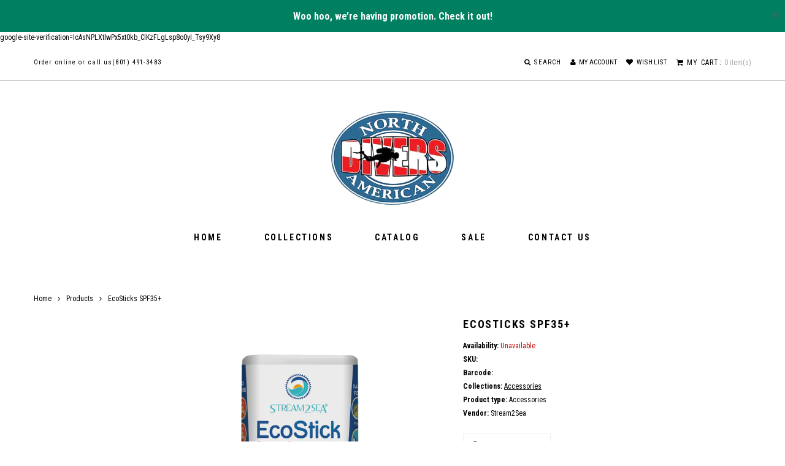

--- FILE ---
content_type: application/javascript; charset=utf-8
request_url: https://analyzely.gropulse.com/get_script?shop=north-american-divers.myshopify.com
body_size: -126
content:

  (function(){
    if (location.pathname.includes('/thank_you') || location.pathname.includes('/thank-you')) {
      var script = document.createElement("script");
      script.type = "text/javascript";
      script.src = "https://analyzely.gropulse.com/get_purchase_page_script?shop=north-american-divers.myshopify.com";
      document.getElementsByTagName("head")[0].appendChild(script);
    }
  })();
  